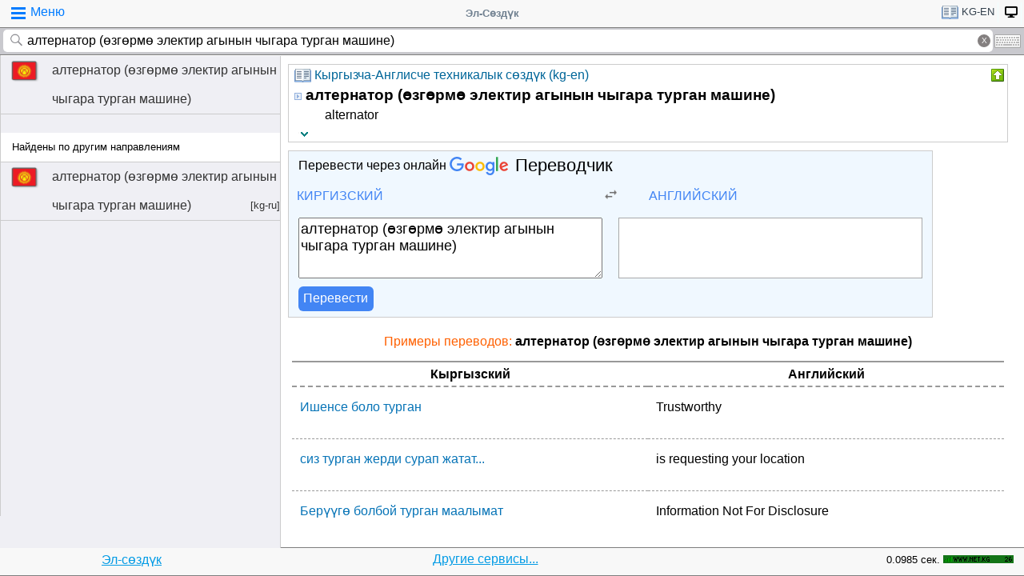

--- FILE ---
content_type: text/html;charset=utf-8
request_url: https://tamgasoft.kg/dict/index.php?lfrom=kg&lto=en&word=%D0%B0%D0%BB%D1%82%D0%B5%D1%80%D0%BD%D0%B0%D1%82%D0%BE%D1%80+%28%D3%A9%D0%B7%D0%B3%D3%A9%D1%80%D0%BC%D3%A9+%D1%8D%D0%BB%D0%B5%D0%BA%D1%82%D0%B8%D1%80+%D0%B0%D0%B3%D1%8B%D0%BD%D1%8B%D0%BD+%D1%87%D1%8B%D0%B3%D0%B0%D1%80%D0%B0+%D1%82%D1%83%D1%80%D0%B3%D0%B0%D0%BD+%D0%BC%D0%B0%D1%88%D0%B8%D0%BD%D0%B5%29
body_size: 9648
content:
<!DOCTYPE HTML PUBLIC "-//W3C//DTD HTML 4.01 Transitional//EN" "http://www.w3.org/TR/html4/loose.dtd">
<html lang="ru">
<head>
<meta http-equiv='X-UA-Compatible' content='IE=edge,chrome=1'/>
<meta http-equiv="Content-Type" content='text/html; charset=utf-8'/>
<title>Перевод слова «алтернатор (өзгөрмө электир агынын чыгара турган машине)» с Кыргызского на Английский язык | Эл-Сөздүк</title>
<meta name="keywords" content="Cлово, перевод, алтернатор (өзгөрмө электир агынын чыгара турган машине), словарь, онлайн словарь, Кыргызский, Английский, Кыргызский язык, Английский язык, Эл-Сөздүк">
<meta name="description" content="алтернатор (өзгөрмө электир агынын чыгара турган машине) - alternator Быстрый перевод слова «алтернатор (өзгөрмө электир агынын чыгара турган машине)» с Кыргызского на Английский язык, произношение, формы, примеры использования и переводов на Кыргызском языке.">
<meta name="viewport" content="width=device-width, initial-scale=1, maximum-scale=1, user-scalable=no">
<meta content="Эл-Сөздүк" name="Publisher" />
<meta name="robots" content="index,follow" />
<meta name="device type" content="" />


<meta name="google" content="notranslate"/>
<meta name="mobile-web-app-capable" content="yes">
<link rel="canonical" href="https://tamgasoft.kg/dict/index.php?lfrom=kg&lto=en&word=%D0%B0%D0%BB%D1%82%D0%B5%D1%80%D0%BD%D0%B0%D1%82%D0%BE%D1%80+%28%D3%A9%D0%B7%D0%B3%D3%A9%D1%80%D0%BC%D3%A9+%D1%8D%D0%BB%D0%B5%D0%BA%D1%82%D0%B8%D1%80+%D0%B0%D0%B3%D1%8B%D0%BD%D1%8B%D0%BD+%D1%87%D1%8B%D0%B3%D0%B0%D1%80%D0%B0+%D1%82%D1%83%D1%80%D0%B3%D0%B0%D0%BD+%D0%BC%D0%B0%D1%88%D0%B8%D0%BD%D0%B5%29">

<link rel="alternate" hreflang="en" href="https://tamgasoft.kg/dict/index.php?lfrom=kg&lto=en&lang=en&word=%D0%B0%D0%BB%D1%82%D0%B5%D1%80%D0%BD%D0%B0%D1%82%D0%BE%D1%80+%28%D3%A9%D0%B7%D0%B3%D3%A9%D1%80%D0%BC%D3%A9+%D1%8D%D0%BB%D0%B5%D0%BA%D1%82%D0%B8%D1%80+%D0%B0%D0%B3%D1%8B%D0%BD%D1%8B%D0%BD+%D1%87%D1%8B%D0%B3%D0%B0%D1%80%D0%B0+%D1%82%D1%83%D1%80%D0%B3%D0%B0%D0%BD+%D0%BC%D0%B0%D1%88%D0%B8%D0%BD%D0%B5%29" />
<link rel="alternate" hreflang="ru" href="https://tamgasoft.kg/dict/index.php?lfrom=kg&lto=en&lang=ru&word=%D0%B0%D0%BB%D1%82%D0%B5%D1%80%D0%BD%D0%B0%D1%82%D0%BE%D1%80+%28%D3%A9%D0%B7%D0%B3%D3%A9%D1%80%D0%BC%D3%A9+%D1%8D%D0%BB%D0%B5%D0%BA%D1%82%D0%B8%D1%80+%D0%B0%D0%B3%D1%8B%D0%BD%D1%8B%D0%BD+%D1%87%D1%8B%D0%B3%D0%B0%D1%80%D0%B0+%D1%82%D1%83%D1%80%D0%B3%D0%B0%D0%BD+%D0%BC%D0%B0%D1%88%D0%B8%D0%BD%D0%B5%29" />
<link rel="alternate" hreflang="ky" href="https://tamgasoft.kg/dict/index.php?lfrom=kg&lto=en&lang=kg&word=%D0%B0%D0%BB%D1%82%D0%B5%D1%80%D0%BD%D0%B0%D1%82%D0%BE%D1%80+%28%D3%A9%D0%B7%D0%B3%D3%A9%D1%80%D0%BC%D3%A9+%D1%8D%D0%BB%D0%B5%D0%BA%D1%82%D0%B8%D1%80+%D0%B0%D0%B3%D1%8B%D0%BD%D1%8B%D0%BD+%D1%87%D1%8B%D0%B3%D0%B0%D1%80%D0%B0+%D1%82%D1%83%D1%80%D0%B3%D0%B0%D0%BD+%D0%BC%D0%B0%D1%88%D0%B8%D0%BD%D0%B5%29" />
<link rel="alternate" hreflang="tr" href="https://tamgasoft.kg/dict/index.php?lfrom=kg&lto=en&lang=tr&word=%D0%B0%D0%BB%D1%82%D0%B5%D1%80%D0%BD%D0%B0%D1%82%D0%BE%D1%80+%28%D3%A9%D0%B7%D0%B3%D3%A9%D1%80%D0%BC%D3%A9+%D1%8D%D0%BB%D0%B5%D0%BA%D1%82%D0%B8%D1%80+%D0%B0%D0%B3%D1%8B%D0%BD%D1%8B%D0%BD+%D1%87%D1%8B%D0%B3%D0%B0%D1%80%D0%B0+%D1%82%D1%83%D1%80%D0%B3%D0%B0%D0%BD+%D0%BC%D0%B0%D1%88%D0%B8%D0%BD%D0%B5%29" />
<link rel="alternate" hreflang="x-default" href="https://tamgasoft.kg/dict/index.php?lfrom=kg&lto=en&word=%D0%B0%D0%BB%D1%82%D0%B5%D1%80%D0%BD%D0%B0%D1%82%D0%BE%D1%80+%28%D3%A9%D0%B7%D0%B3%D3%A9%D1%80%D0%BC%D3%A9+%D1%8D%D0%BB%D0%B5%D0%BA%D1%82%D0%B8%D1%80+%D0%B0%D0%B3%D1%8B%D0%BD%D1%8B%D0%BD+%D1%87%D1%8B%D0%B3%D0%B0%D1%80%D0%B0+%D1%82%D1%83%D1%80%D0%B3%D0%B0%D0%BD+%D0%BC%D0%B0%D1%88%D0%B8%D0%BD%D0%B5%29" />

<link rel="icon" type="image/png" href="/dict/image/ic_el_16_16.png" sizes="16x16">
<link rel="icon" type="image/png" href="/dict/image/ic_el_32_32.png" sizes="32x32">
<link rel="icon" type="image/png" href="/dict/image/ic_el_96_96.png" sizes="96x96">
<LINK href="/dict/image/ic_el_16_16.png" type=image/x-icon rel="shortcut icon"/> 

<link rel="stylesheet" href="/dict/cash_7/style3_c.css">






<script type="text/javascript">
var spage='main';
var lngfrom='kg';
var lngto='en';
var lngfrom2='киргизский';
var lngto2='английский';

var ui_lang="ru";
var lp_id=1;
var kw="алтернатор (өзгөрмө электир агынын чыгара турган машине)";
var found_sth=1;
var audioserver_domain="audio.dict.cc";

var fsize=100;
</script>

<!-- Google tag (gtag.js) -->
<script async src="https://www.googletagmanager.com/gtag/js?id=G-5P4QW9BDEZ"></script>
<script>
  window.dataLayer = window.dataLayer || [];
  function gtag(){dataLayer.push(arguments);}
  gtag('js', new Date());

  gtag('config', 'G-5P4QW9BDEZ');
</script>
  <!-- Yandex.RTB -->
  <script>window.yaContextCb=window.yaContextCb||[]</script>
  <script src="https://yandex.ru/ads/system/context.js" async></script>

<style type="text/css">
.lTable td{border:2px solid;vertical-align:top; border-color: cadetblue;}
.lTable.topValign td{vertical-align:top !important; border-color: cadetblue;} 	

ins.adsbygoogle[data-ad-status="unfilled"] {
    display: none !important;
}

.banner_fk_mob {
  width: 100%;
  height: 20%;
  background: green;
  font-size: 0;
}


.banner_fk_mob img {
  height : 100%;
  width: 100%;
  }
  
.banner_fk_desc {
  width: 100%;
  height: 20%;
  background: green;
  font-size: 0;
}


.banner_fk_desc img {
  height : 100%;
  width: 100%;
  }
  
@media screen and (min-width:648px)
 {  
.banner_fk_mob {
    display: none;
  }
}

@media screen and (max-width:648px)
{
.banner_fk_desc {
    display: none;
  }
}

</style>


<style type="text/css">#transview{font-size: 100%;}</style>
<style type="text/css">
.mobview1 {max-width:1400px;}
.mobview1trans {max-width:1020px;}

.fff {max-width:1400px; }
.ffftrans {max-width:1020px;}

@media screen and (max-width: 1600px)  {
  #r_rekl {display:none;}
}



</style>


</head>
<body>
<div id="mvk" style="max-width: 1400px;  position: relative; height: calc(100vh);">

<div id="header1" class="mobview1">
<table style="width:100%"><tr><td id="td1">
<div id="h1a" onclick="menuiconclick()"><div id="menuiconcontainer"><div class="menuiconbar1"></div><div class="menuiconbar2"></div><div class="menuiconbar3"></div></div><span id="cmenu">Меню</span></div>
</td>
<td style="text-align:-webkit-center;color: #708090;">
<div id="h1b" onclick="scroll_up()">Эл-Сөздүк</div>
</td>
<td id="td3">
<nav id="head1" class="headernav" style="font-size: small; float:right; left: 0px; ">
	<ul class="main-nav">
		<li><a href="#" ><div id="lngdict">
		<img src="/dict/cash_7/images/book4.png" style="width:21px; height:17px; vertical-align: middle; padding-left:4px;">
		kg-en</div></a>
		   <ul class="articles-nav" style="min-width: 40px; margin-top: -3px;">
		   				<li><a href="/dict/index.php?lfrom=kg&word=%D0%B0%D0%BB%D1%82%D0%B5%D1%80%D0%BD%D0%B0%D1%82%D0%BE%D1%80+%28%D3%A9%D0%B7%D0%B3%D3%A9%D1%80%D0%BC%D3%A9+%D1%8D%D0%BB%D0%B5%D0%BA%D1%82%D0%B8%D1%80+%D0%B0%D0%B3%D1%8B%D0%BD%D1%8B%D0%BD+%D1%87%D1%8B%D0%B3%D0%B0%D1%80%D0%B0+%D1%82%D1%83%D1%80%D0%B3%D0%B0%D0%BD+%D0%BC%D0%B0%D1%88%D0%B8%D0%BD%D0%B5%29" onclick="change_lng_dict('kg','xx','киргизский','xx');"><img id="lkgxx" src="/dict/cash_7/images/check0.png" style="width:18px; height:16px; vertical-align: middle; padding-left:4px;">KG</a></li>				<li><a href="/dict/index.php?lfrom=kg&lto=ru&word=%D0%B0%D0%BB%D1%82%D0%B5%D1%80%D0%BD%D0%B0%D1%82%D0%BE%D1%80+%28%D3%A9%D0%B7%D0%B3%D3%A9%D1%80%D0%BC%D3%A9+%D1%8D%D0%BB%D0%B5%D0%BA%D1%82%D0%B8%D1%80+%D0%B0%D0%B3%D1%8B%D0%BD%D1%8B%D0%BD+%D1%87%D1%8B%D0%B3%D0%B0%D1%80%D0%B0+%D1%82%D1%83%D1%80%D0%B3%D0%B0%D0%BD+%D0%BC%D0%B0%D1%88%D0%B8%D0%BD%D0%B5%29" onclick="change_lng_dict('kg','ru','киргизский','русский');"><img id="lkgru" src="/dict/cash_7/images/check0.png" style="width:18px; height:16px; vertical-align: middle; padding-left:4px;">KG-RU</a></li>				<li><a href="/dict/index.php?lfrom=kg&lto=en&word=%D0%B0%D0%BB%D1%82%D0%B5%D1%80%D0%BD%D0%B0%D1%82%D0%BE%D1%80+%28%D3%A9%D0%B7%D0%B3%D3%A9%D1%80%D0%BC%D3%A9+%D1%8D%D0%BB%D0%B5%D0%BA%D1%82%D0%B8%D1%80+%D0%B0%D0%B3%D1%8B%D0%BD%D1%8B%D0%BD+%D1%87%D1%8B%D0%B3%D0%B0%D1%80%D0%B0+%D1%82%D1%83%D1%80%D0%B3%D0%B0%D0%BD+%D0%BC%D0%B0%D1%88%D0%B8%D0%BD%D0%B5%29" onclick="change_lng_dict('kg','en','киргизский','английский');"><img id="lkgen" src="/dict/cash_7/images/check.png" style="width:18px; height:16px; vertical-align: middle; padding-left:4px;">KG-EN</a></li>				<li><a href="/dict/index.php?lfrom=kg&lto=tr" onclick="change_lng_dict('kg','tr','киргизский','турецкий');"><img id="lkgtr" src="/dict/cash_7/images/check0.png" style="width:18px; height:16px; vertical-align: middle; padding-left:4px;">KG-TR</a></li>				<li><a href="/dict/index.php?lfrom=ru" onclick="change_lng_dict('ru','xx','русский','xx');"><img id="lruxx" src="/dict/cash_7/images/check0.png" style="width:18px; height:16px; vertical-align: middle; padding-left:4px;">RU</a></li>				<li><a href="/dict/index.php?lfrom=ru&lto=kg" onclick="change_lng_dict('ru','kg','русский','киргизский');"><img id="lrukg" src="/dict/cash_7/images/check0.png" style="width:18px; height:16px; vertical-align: middle; padding-left:4px;">RU-KG</a></li>				<li><a href="/dict/index.php?lfrom=en" onclick="change_lng_dict('en','xx','английский','xx');"><img id="lenxx" src="/dict/cash_7/images/check0.png" style="width:18px; height:16px; vertical-align: middle; padding-left:4px;">EN</a></li>				<li><a href="/dict/index.php?lfrom=en&lto=kg" onclick="change_lng_dict('en','kg','английский','киргизский');"><img id="lenkg" src="/dict/cash_7/images/check0.png" style="width:18px; height:16px; vertical-align: middle; padding-left:4px;">EN-KG</a></li>				<li><a href="/dict/index.php?lfrom=tr" onclick="change_lng_dict('tr','xx','турецкий','xx');"><img id="ltrxx" src="/dict/cash_7/images/check0.png" style="width:18px; height:16px; vertical-align: middle; padding-left:4px;">TR</a></li>				<li><a href="/dict/index.php?lfrom=tr&lto=kg" onclick="change_lng_dict('tr','kg','турецкий','киргизский');"><img id="ltrkg" src="/dict/cash_7/images/check0.png" style="width:18px; height:16px; vertical-align: middle; padding-left:4px;">TR-KG</a></li>				<li><a href="/dict/index.php?word=%D0%B0%D0%BB%D1%82%D0%B5%D1%80%D0%BD%D0%B0%D1%82%D0%BE%D1%80+%28%D3%A9%D0%B7%D0%B3%D3%A9%D1%80%D0%BC%D3%A9+%D1%8D%D0%BB%D0%B5%D0%BA%D1%82%D0%B8%D1%80+%D0%B0%D0%B3%D1%8B%D0%BD%D1%8B%D0%BD+%D1%87%D1%8B%D0%B3%D0%B0%D1%80%D0%B0+%D1%82%D1%83%D1%80%D0%B3%D0%B0%D0%BD+%D0%BC%D0%B0%D1%88%D0%B8%D0%BD%D0%B5%29" onclick="change_lng_dict('xx','xx','xx','xx');"><img id="lxxxx" src="/dict/cash_7/images/check0.png" style="width:18px; height:16px; vertical-align: middle; padding-left:4px;">ALL</a></li>		  
			</ul>
		</li>
		
		
		
   <li id="displ_class"><a href="/dict/index.php?mode=classic&lfrom=kg&lto=en&word=%D0%B0%D0%BB%D1%82%D0%B5%D1%80%D0%BD%D0%B0%D1%82%D0%BE%D1%80+%28%D3%A9%D0%B7%D0%B3%D3%A9%D1%80%D0%BC%D3%A9+%D1%8D%D0%BB%D0%B5%D0%BA%D1%82%D0%B8%D1%80+%D0%B0%D0%B3%D1%8B%D0%BD%D1%8B%D0%BD+%D1%87%D1%8B%D0%B3%D0%B0%D1%80%D0%B0+%D1%82%D1%83%D1%80%D0%B3%D0%B0%D0%BD+%D0%BC%D0%B0%D1%88%D0%B8%D0%BD%D0%B5%29" rel="nofollow"><div style="padding: 0px;min-height: 20px;text-transform:uppercase">
		<img src="/dict/image/desctop_mode.png" style="width:16px; height:16px; vertical-align: middle; padding-left:4px;"></div></a>
		</li>		
	</ul>
	</nav>
</td>
</tr>
</table>	

</div>
<div id="header2" class="mobview1">
<table style="width:100%">
<tr id="tb1"><td style="padding:0px;">
<form id="searchform" action="/dict/index.php" method="GET">
<input type="hidden" id="lfrom" name="lfrom" value="kg">
<input type="hidden" id="lto" name="lto" value="en">
<input type="text" name="word" id="searchfield" onfocus="searchfield_onfocus()" onblur="searchfield_onblur()" onkeyup="autosug_ku(this.value, event)" autocomplete="off" value="алтернатор (өзгөрмө электир агынын чыгара турган машине)" placeholder="Введите слово:KG->EN">
<div class="close-icon" onclick="clearbuttonclick()"></div>
</form>
</td><td style="width:30px; padding:0px 2px;">

<div class="mm" style="font-size: small; float:right; left: 0px; ">
	<ul class="mm" style="display:flex;">
		<li><a href="#"><div style="background-image: url(/dict/cash_7/images/keyboard.png);
    background-repeat: no-repeat;
    background-size: 33px 17px; width:33px;height:17px;"></div></a>
		   <ul id="articles-mm" style="margin-left: -42px;">
				<li>
				<div id="bkv">
<a class="bukv" onclick="insertAtCursor(document.getElementById('searchfield'),'ө'); document.getElementById('searchfield').focus(); return false;">Ө</a>
<a class="bukv" onclick="insertAtCursor(document.getElementById('searchfield'),'ү'); document.getElementById('searchfield').focus(); return false;">Ү</a>
<a class="bukv" onclick="insertAtCursor(document.getElementById('searchfield'),'ң'); document.getElementById('searchfield').focus(); return false;">Ң</a>
</div>

				</li>
			</ul>
		</li>
	</ul>
	</div>
	
</td></tr></table>
</div>
<div id="main" style="min-height: 300px;" class="mobview1">
<div id="sugview" style="">
<div id="as0" class="sugviewentry"><a href="http://tamgasoft.kg/dict/index.php?lfrom=kg&lto=en&word=%D0%B0%D0%BB%D1%82%D0%B5%D1%80%D0%BD%D0%B0%D1%82%D0%BE%D1%80+%28%D3%A9%D0%B7%D0%B3%D3%A9%D1%80%D0%BC%D3%A9+%D1%8D%D0%BB%D0%B5%D0%BA%D1%82%D0%B8%D1%80+%D0%B0%D0%B3%D1%8B%D0%BD%D1%8B%D0%BD+%D1%87%D1%8B%D0%B3%D0%B0%D1%80%D0%B0+%D1%82%D1%83%D1%80%D0%B3%D0%B0%D0%BD+%D0%BC%D0%B0%D1%88%D0%B8%D0%BD%D0%B5%29" class="flag flag-kg">алтернатор (өзгөрмө электир агынын чыгара турган машине)</a></div>
<div class="sugviewspacer"></div> <div id="asw" class="sugviewentry bgfff withspan"><span>Найдены по другим направлениям</span></div><div id="as1" class="sugviewentry"><a href="http://tamgasoft.kg/dict/index.php?lfrom=kg&lto=ru&word=%D0%B0%D0%BB%D1%82%D0%B5%D1%80%D0%BD%D0%B0%D1%82%D0%BE%D1%80+%28%D3%A9%D0%B7%D0%B3%D3%A9%D1%80%D0%BC%D3%A9+%D1%8D%D0%BB%D0%B5%D0%BA%D1%82%D0%B8%D1%80+%D0%B0%D0%B3%D1%8B%D0%BD%D1%8B%D0%BD+%D1%87%D1%8B%D0%B3%D0%B0%D1%80%D0%B0+%D1%82%D1%83%D1%80%D0%B3%D0%B0%D0%BD+%D0%BC%D0%B0%D1%88%D0%B8%D0%BD%D0%B5%29" class="flag flag-kg">алтернатор (өзгөрмө электир агынын чыгара турган машине)<span style="float: right;">[kg-ru]</span></a></div>


</div>

<div id="transview" class="mobview1trans">
<DIV style="PADDING-BOTTOM: 0px; LINE-HEIGHT: 1.2em; PADDING-TOP: 0px;" groupid="2"><div id="art5101" class="art_body">
<TABLE class="dic_tabl">
<TBODY>
<TR>
<TD class="td_dic_header">
	<DIV style="MARGIN: 0px 3px 1px 0px; ">
		<img id="dc_napr" src="/dict/cash_7/images/book4.png" style="width:21px; height:17px; vertical-align: middle; padding-left:4px;">
		<a style="color: #069;" href="http://tamgasoft.kg/dict/index.php?page=dic_info&dic_id=5101">Кыргызча-Англисче техникалык сөздүк (kg-en)</a>
	</DIV>
</TD>
<TD style="PADDING-RIGHT: 2px; vertical-align: top;" align=right ><div class="but3_up" id="bDicColaps5101" title="Свернуть карточку словаря" onclick='expand_colaps("DicBody5101","bDicColaps5101")'> </div></TD>
</TR>
</TBODY>
</TABLE>
<!-- Begin dicheader-->
<div id="DicBody5101" style="display:block;"><article itemscope itemtype="http://schema.org/Thing">
<dl>
<dt>
<IMG height="11" src="/dict/image/entry_p.png" width="10" align="absMiddle" border="0" style="cursor:pointer;" onclick='expand_perevod("PerevBody0","bDicColaps0")'>
<H3 itemprop="name" lang="ky" style="display:inline; margin:0px;">алтернатор (өзгөрмө электир агынын чыгара турган машине)<a name="word5101000173"></a></H3>
</dt><dd>
<div id="PerevBody0" style="display:block;" class="divtxt"><section itemprop="description"> <span lang="en" id="1">alternator</span></section></div>
</dd>
</dl>
</article><!-- End expand -->
<!-- start copy-->
<div style="display: flex;">
	<div id="DicP5101" class="d_podv" onclick='exp_click(5101)'></div>
	<div class="d_podv_link" id="soc5101"></div>
	<div class="bookm1" id="bookm5101" title="Добавить в закладку" onclick="addBookmark(5101)" style="float: right; "></div>
	<div class="but_copy" id="DicPodv5101" title="Скопировать в буфер" onclick="copyToClipboard('DicBody5101')" style="float: right; "></div>
</div>
<!-- end copy-->

</div> <!--  DicBody5101 -->
</div> <!--  art body -->
<!-- End dicheader--><!-- dict_articls -->
<ins class="adsbygoogle"
     style="display:block"
     data-ad-client="ca-pub-7661135204291082"
     data-ad-slot="7901479475"
     data-ad-format="auto"
     data-full-width-responsive="true"></ins><!-- start google translator-->
<script>
function exch() {
var l=document.getElementById('g_lto').dataset.lng; 
var l_txt=document.getElementById('g_lto').innerHTML; 
document.getElementById('g_lto').dataset.lng=document.getElementById('g_lfrom').dataset.lng; 
document.getElementById('g_lto').innerHTML=document.getElementById('g_lfrom').innerHTML; 
document.getElementById('g_lfrom').dataset.lng=l; 
document.getElementById('g_lfrom').innerHTML=l_txt;
};
</script>

<div class="art_body" style="background: aliceblue; max-width:800px;">
<div style="padding-left: 5px; margin:5px 5px 7px 5px;" >Перевести через онлайн <a class="gb_ne gb_oc gb_le" href="https://translate.google.com/?hl=ru&tab=TT&authuser=0" target="_blank" title="Google Translate"><span class="gb_ua gb_Wc" aria-hidden="true"></span><span class="gb_ae gb_0c">Переводчик</span></a></div>
<table style="width:100%;"><tbody><tr>
<td style="width: 45%;">
<div class="dropdown">
  <div class="dropbt" id="g_lfrom" data-lng="ky">Киргизский</div>
  <div class="dropdown-content">
    <a href="#" onclick="document.getElementById('g_lfrom').innerHTML='Русский'; document.getElementById('g_lfrom').dataset.lng='ru';">Русский</a>
    <a href="#" onclick="document.getElementById('g_lfrom').innerHTML='Киргизский'; document.getElementById('g_lfrom').dataset.lng='ky';">Киргизский</a>
    <a href="#" onclick="document.getElementById('g_lfrom').innerHTML='Английский'; document.getElementById('g_lfrom').dataset.lng='en';">Английский</a>
    <a href="#" onclick="document.getElementById('g_lfrom').innerHTML='Турецкий'; document.getElementById('g_lfrom').dataset.lng='tr';">Турецкий</a>	
  </div>
</div>

</td>
<td style="width: 10%;text-align: center;"><img src="/dict/cash_7/images/g_trp1.png" style="width:24px; height: 20px; vertical-align: middle;" onclick="exch();"></td>
<td style="width: 45%;">
<div class="dropdown">
  <div class="dropbt" id="g_lto" data-lng="en">Английский</div>
  <div class="dropdown-content">
    <a href="#" onclick="document.getElementById('g_lto').innerHTML='Русский'; document.getElementById('g_lto').dataset.lng='ru';">Русский</a>
    <a href="#" onclick="document.getElementById('g_lto').innerHTML='Киргизский'; document.getElementById('g_lto').dataset.lng='ky';">Киргизский</a>
    <a href="#" onclick="document.getElementById('g_lto').innerHTML='Английский'; document.getElementById('g_lto').dataset.lng='en';">Английский</a>
	<a href="#" onclick="document.getElementById('g_lto').innerHTML='Турецкий'; document.getElementById('g_lto').dataset.lng='tr';">Турецкий</a>
  </div>
</div>
</td>
</tr>
</table>

<div class="tr_container">
  <div style="padding: 5px;margin: 5px 11px 5px 5px;"><textarea id="gtranslate" type="search" placeholder="Text to translate" style="width:100%; font-family: sans-serif; font-size: 18px; word-break: break-word; min-height: 70px;" value="алтернатор (өзгөрмө электир агынын чыгара турган машине)">алтернатор (өзгөрмө электир агынын чыгара турган машине)</textarea></div>
  <div style="padding: 5px;margin: 5px;"><div id="google_res" style="height: 100%; font-family: sans-serif; font-size: 18px; padding: 2px;
  /* padding: 5px 5px 0px 5px; margin: 0px 5px 15px 5px; */ word-break: break-word; min-height: 70px; background: white; border: solid 1px darkgrey;"></div></div>
</div>
<div style="padding: 0px 5px; margin: 0px 5px 5px 5px;"><button class="tr_button" onclick="get_translate();">Перевести</button></div>

</div>

<!-- End google translator--><h4 style="margin: 20px 0px 10px 0px; color: #FF6000; font-weight: 100; text-align: center; ">Примеры переводов: <b style="color: #000;"> алтернатор (өзгөрмө электир агынын чыгара турган машине)</b></h4>

<div id="SamplesSelSourceBlock" style="padding:5px;"> 
<div class="samplesListLang">
	<span class="samSourceLang">Кыргызский</span>  
	<span class="samTranslationLang">Английский</span>
</div>
	<div class="samplesList" itemscope="" itemtype="http://schema.org/Thing">
			<span class="samSource" itemprop="name" lang="ky">Ишенсе боло турган</span>
			<span class="samTranslation" itemprop="description" lang="en">Trustworthy</span>
	</div>  
	<div class="samplesList" itemscope="" itemtype="http://schema.org/Thing">
			<span class="samSource" itemprop="name" lang="ky">сиз турган жерди сурап жатат...</span>
			<span class="samTranslation" itemprop="description" lang="en">is requesting your location</span>
	</div>  
	<div class="samplesList" itemscope="" itemtype="http://schema.org/Thing">
			<span class="samSource" itemprop="name" lang="ky">Берүүгө болбой турган маалымат</span>
			<span class="samTranslation" itemprop="description" lang="en">Information Not For Disclosure</span>
	</div>  
	<div class="samplesList" itemscope="" itemtype="http://schema.org/Thing">
			<span class="samSource" itemprop="name" lang="ky">(Handmap) сиз турган жерди сурап жатат.</span>
			<span class="samTranslation" itemprop="description" lang="en">(Handmap) is requesting your location</span>
	</div>  
	<div class="samplesList" itemscope="" itemtype="http://schema.org/Thing">
			<span class="samSource" itemprop="name" lang="ky">басма сөз өнүмдөрү турган турпатында;</span>
			<span class="samTranslation" itemprop="description" lang="en">printed matter as such;</span>
	</div>  
	<div class="samplesList" itemscope="" itemtype="http://schema.org/Thing">
			<span class="samSource" itemprop="name" lang="ky">Жакынкы машине токтоткуч кайсы жерде?</span>
			<span class="samTranslation" itemprop="description" lang="en">Where is the nearest parking lot?</span>
	</div>  
	<div class="samplesList" itemscope="" itemtype="http://schema.org/Thing">
			<span class="samSource" itemprop="name" lang="ky">2) тартип бузуу четтетиле турган мөөнөт;</span>
			<span class="samTranslation" itemprop="description" lang="en">2) the term given to eliminate the violation;</span>
	</div>  
	<div class="samplesList" itemscope="" itemtype="http://schema.org/Thing">
			<span class="samSource" itemprop="name" lang="ky">сиз турган жерди (Handmap) аркылуу сурап жатат...</span>
			<span class="samTranslation" itemprop="description" lang="en">is requesting your location through (Handmap)</span>
	</div>  
	<div class="samplesList" itemscope="" itemtype="http://schema.org/Thing">
			<span class="samSource" itemprop="name" lang="ky">Камсыздандырууга жол берилбей турган таламдар</span>
			<span class="samTranslation" itemprop="description" lang="en">Interests Insurance of Which Is Not Allowed</span>
	</div>  
	<div class="samplesList" itemscope="" itemtype="http://schema.org/Thing">
			<span class="samSource" itemprop="name" lang="ky">Негизинен иллюстрациялардан турган чыгармалар.</span>
			<span class="samTranslation" itemprop="description" lang="en">Works composed mainly of illustrations.</span>
	</div>  
	<div class="samplesList" itemscope="" itemtype="http://schema.org/Thing">
			<span class="samSource" itemprop="name" lang="ky">Топту 3-4 кишиден турган чакан тайпаларга бөлүңүз.</span>
			<span class="samTranslation" itemprop="description" lang="en">Divide the group into smaller teams of 3 or 4 people.</span>
	</div>  
	<div class="samplesList" itemscope="" itemtype="http://schema.org/Thing">
			<span class="samSource" itemprop="name" lang="ky">Дайыма иштеп турган дүң рыногунун негизги формасы.</span>
			<span class="samTranslation" itemprop="description" lang="en"></span>
	</div>  
	<div class="samplesList" itemscope="" itemtype="http://schema.org/Thing">
			<span class="samSource" itemprop="name" lang="ky">Жарандык коом мамлекеттен айырмаланып турган коом.</span>
			<span class="samTranslation" itemprop="description" lang="en">Civil society means society as distinguished from the state.</span>
	</div>  
	<div class="samplesList" itemscope="" itemtype="http://schema.org/Thing">
			<span class="samSource" itemprop="name" lang="ky">Аскер үчүн, бул колдоно ала турган бирден-бир систем.</span>
			<span class="samTranslation" itemprop="description" lang="en">For the army, it is the only possible system.</span>
	</div>  
	<div class="samplesList" itemscope="" itemtype="http://schema.org/Thing">
			<span class="samSource" itemprop="name" lang="ky">курчап турган жаратылыш чөйрөсүнүн абалын жакшыртуу;</span>
			<span class="samTranslation" itemprop="description" lang="en">improvement of environment status;</span>
	</div>  
	<div class="samplesList" itemscope="" itemtype="http://schema.org/Thing">
			<span class="samSource" itemprop="name" lang="ky">тендердик документтерди ала турган жер жана ыкмалары;</span>
			<span class="samTranslation" itemprop="description" lang="en">the methods and place to obtain the final bidding documents;</span>
	</div>  
	<div class="samplesList" itemscope="" itemtype="http://schema.org/Thing">
			<span class="samSource" itemprop="name" lang="ky">Анын уулу, мен да барып өзүм жей турган этти атып келем.</span>
			<span class="samTranslation" itemprop="description" lang="en">I, too, his son, shall go and hunt the meat that I eat.</span>
	</div>  
	<div class="samplesList" itemscope="" itemtype="http://schema.org/Thing">
			<span class="samSource" itemprop="name" lang="ky">Анткени бул, аскер колдоно ала турган бирден-бир система.</span>
			<span class="samTranslation" itemprop="description" lang="en">For the army, it is the only possible system.</span>
	</div>  
	<div class="samplesList" itemscope="" itemtype="http://schema.org/Thing">
			<span class="samSource" itemprop="name" lang="ky">Кесипкөй кеңеш берүүчүлөрдүн пайдасы тие турган жер ушул.</span>
			<span class="samTranslation" itemprop="description" lang="en">This is where professional consultants can be helpful.</span>
	</div>  
	<div class="samplesList" itemscope="" itemtype="http://schema.org/Thing">
			<span class="samSource" itemprop="name" lang="ky">Материалга сөзсүз кире турган ар бир деталды жазып койгула.</span>
			<span class="samTranslation" itemprop="description" lang="en">Make note of any details you want to be sure to include.</span>
	</div>  
</div><!-- Yandex.RTB R-A-14493314-1 -->
<div id="yandex_rtb_R-A-14493314-1"></div>
<script>
window.yaContextCb.push(() => {
    Ya.Context.AdvManager.render({
        "blockId": "R-A-14493314-1",
        "renderTo": "yandex_rtb_R-A-14493314-1"
    })
})
</script>
<br />

</div>      
<div style="padding: 15px 0px 0px 0px;">
<span style="font-family: Arial,Helvetica,sans-serif; font-size:80%; ">Можете поискать примеры использование слово Эл-Создук:</span>
<script async src="https://cse.google.com/cse.js?cx=partner-pub-7661135204291082:6482428932"></script>
<div class="gcse-search">алтернатор (өзгөрмө электир агынын чыгара турган машине)</div>
</div>



<script type="text/javascript">

  var _gaq = _gaq || [];
  _gaq.push(['_setAccount', 'UA-30844162-1']);
  _gaq.push(['_trackPageview']);

  (function() {
    var ga = document.createElement('script'); ga.type = 'text/javascript'; ga.async = true;
    ga.src = ('https:' == document.location.protocol ? 'https://ssl' : 'http://www') + '.google-analytics.com/ga.js';
    var s = document.getElementsByTagName('script')[0]; s.parentNode.insertBefore(ga, s);
  })();

</script>
<!-- гугл адсенс новый-->
<script async src="https://pagead2.googlesyndication.com/pagead/js/adsbygoogle.js"></script>
<!-- гугл адсенс новый-->


<script>
function set_search_txt(my_query) {
      document.getElementById('gsc-i-id1').value=my_query;
	  add2recent_searches(lp_id, lngfrom, lngfrom2, lngto2, kw);
	  
	  if (spage=='onlinetranslator') {
      document.getElementById('sugview').style.display='none';
	  document.getElementById('transview').style.left='10px';
	  document.getElementById('transview').style.width='100%';

	  }
    }
  window.onload = () => set_search_txt('алтернатор (өзгөрмө электир агынын чыгара турган машине)');
  
  
  
</script>


</div>
<div id="footer" class="mobview1">
<table style="width:100%;" >
<tr>
<td style="text-align: center;"><a href="/dict/" style="color:#039be5;text-decoration:underline;">Эл-сөздүк</a></td>
<td style="text-align: center;"><a href="/dict/index.php?page=services" style="color:#039be5;text-decoration:underline;">Другие сервисы...</a></td>
<td style="text-align: right;"><span style="font-size: small;">0.0985 сек.</span></td>
<td style="width: 100px;"><!-- WWW.NET.KG , code for http://tamgasoft.kg -->
<script language="javascript" type="text/javascript">
 java="1.0";
 java1=""+"refer="+escape(document.referrer)+"&amp;page="+escape(window.location.href);
 document.cookie="astratop=1; path=/";
 java1+="&amp;c="+(document.cookie?"yes":"now");
</script>
<script language="javascript1.1" type="text/javascript">
 java="1.1";
 java1+="&amp;java="+(navigator.javaEnabled()?"yes":"now");
</script>
<script language="javascript1.2" type="text/javascript">
 java="1.2";
 java1+="&amp;razresh="+screen.width+'x'+screen.height+"&amp;cvet="+
 (((navigator.appName.substring(0,3)=="Mic"))?
 screen.colorDepth:screen.pixelDepth);
</script>
<script language="javascript1.3" type="text/javascript">java="1.3"</script>
<script language="javascript" type="text/javascript">
 java1+="&amp;jscript="+java+"&amp;rand="+Math.random();
 document.write("<a href='//www.net.kg/stat.php?id=1395&amp;fromsite=1395' target='_blank'>"+
 "<img src='//www.net.kg/img.php?id=1395&amp;"+java1+
 "' border='0' alt='WWW.NET.KG' width='88' height='10' /></a>");
</script>
<noscript>
 <a href='//net.kg/stat.php?id=1395&amp;fromsite=1395' target='_blank'><img
  src="//net.kg/img.php?id=1395" border='0' alt='WWW.NET.KG' width='88'
  height='10' /></a>
</noscript>
<!-- /WWW.NET.KG -->
  </td>
</tr>
</table>

</div>

</div>

<div id="menuview"><div class="sugviewspacer"></div>
<div class="sugviewentry bgfff"><a class="ic ic-desktop" href="/dict/index.php?mode=classic&lfrom=kg&lto=en&word=%D0%B0%D0%BB%D1%82%D0%B5%D1%80%D0%BD%D0%B0%D1%82%D0%BE%D1%80+%28%D3%A9%D0%B7%D0%B3%D3%A9%D1%80%D0%BC%D3%A9+%D1%8D%D0%BB%D0%B5%D0%BA%D1%82%D0%B8%D1%80+%D0%B0%D0%B3%D1%8B%D0%BD%D1%8B%D0%BD+%D1%87%D1%8B%D0%B3%D0%B0%D1%80%D0%B0+%D1%82%D1%83%D1%80%D0%B3%D0%B0%D0%BD+%D0%BC%D0%B0%D1%88%D0%B8%D0%BD%D0%B5%29" rel="nofollow">Полная версия (Desktop-PC)</a></div>
<div class="sugviewentry bgfff"><a class="ic ic-translate" href="/dict/index.php?page=onlinetranslator">Онлайн Google переводчик</a></div>
<div class="sugviewentry bgfff"><a class="ic ic-clock" href="javascript:;" onclick="show_recent_searches()">Мои поиски</a></div>
<div class="sugviewentry bgfff"><a class="ic ic-bookmark" href="javascript:;" onclick="show_bookmarks()">Мои закладки</a></div>
<div class="sugviewentry bgfff"><a class="ic ic-book" href="/dict/index.php?page=list_dics">Список словарей</a></div>
<div class="sugviewentry bgfff" style="display: inline-flex; width: 100%;">
<span style="padding-left: 25px;" href="">Размер шрифта</span><a class="ic ic-font1" onclick="fontch(10)"></a>
<a class="ic ic-font2" href="javascript:;" onclick="fontch(-10)"></a></div>
<div class="sugviewspacer"></div>


<div class="sugviewentry bgfff withspan"><span>Язык интерфейса (Interface Language)</span><a class="flag-ru" href="/dict/index.php?lfrom=kg&lto=en&lang=ru&word=%D0%B0%D0%BB%D1%82%D0%B5%D1%80%D0%BD%D0%B0%D1%82%D0%BE%D1%80+%28%D3%A9%D0%B7%D0%B3%D3%A9%D1%80%D0%BC%D3%A9+%D1%8D%D0%BB%D0%B5%D0%BA%D1%82%D0%B8%D1%80+%D0%B0%D0%B3%D1%8B%D0%BD%D1%8B%D0%BD+%D1%87%D1%8B%D0%B3%D0%B0%D1%80%D0%B0+%D1%82%D1%83%D1%80%D0%B3%D0%B0%D0%BD+%D0%BC%D0%B0%D1%88%D0%B8%D0%BD%D0%B5%29"><div class="ic ic-check" style="float:right;margin-right:2px"></div>Русский</a></div>
<div class="sugviewentry bgfff"><a class="flag flag-kg" href="/dict/index.php?lfrom=kg&lto=en&lang=kg&word=%D0%B0%D0%BB%D1%82%D0%B5%D1%80%D0%BD%D0%B0%D1%82%D0%BE%D1%80+%28%D3%A9%D0%B7%D0%B3%D3%A9%D1%80%D0%BC%D3%A9+%D1%8D%D0%BB%D0%B5%D0%BA%D1%82%D0%B8%D1%80+%D0%B0%D0%B3%D1%8B%D0%BD%D1%8B%D0%BD+%D1%87%D1%8B%D0%B3%D0%B0%D1%80%D0%B0+%D1%82%D1%83%D1%80%D0%B3%D0%B0%D0%BD+%D0%BC%D0%B0%D1%88%D0%B8%D0%BD%D0%B5%29">Кыргызча</a></div>
<div class="sugviewentry bgfff"><a class="flag flag-en" href="/dict/index.php?lfrom=kg&lto=en&lang=en&word=%D0%B0%D0%BB%D1%82%D0%B5%D1%80%D0%BD%D0%B0%D1%82%D0%BE%D1%80+%28%D3%A9%D0%B7%D0%B3%D3%A9%D1%80%D0%BC%D3%A9+%D1%8D%D0%BB%D0%B5%D0%BA%D1%82%D0%B8%D1%80+%D0%B0%D0%B3%D1%8B%D0%BD%D1%8B%D0%BD+%D1%87%D1%8B%D0%B3%D0%B0%D1%80%D0%B0+%D1%82%D1%83%D1%80%D0%B3%D0%B0%D0%BD+%D0%BC%D0%B0%D1%88%D0%B8%D0%BD%D0%B5%29">English</a></div>
<div class="sugviewentry bgfff"><a class="flag flag-tr" href="/dict/index.php?lfrom=kg&lto=en&lang=tr&word=%D0%B0%D0%BB%D1%82%D0%B5%D1%80%D0%BD%D0%B0%D1%82%D0%BE%D1%80+%28%D3%A9%D0%B7%D0%B3%D3%A9%D1%80%D0%BC%D3%A9+%D1%8D%D0%BB%D0%B5%D0%BA%D1%82%D0%B8%D1%80+%D0%B0%D0%B3%D1%8B%D0%BD%D1%8B%D0%BD+%D1%87%D1%8B%D0%B3%D0%B0%D1%80%D0%B0+%D1%82%D1%83%D1%80%D0%B3%D0%B0%D0%BD+%D0%BC%D0%B0%D1%88%D0%B8%D0%BD%D0%B5%29">Türkçe</a></div>

<div class="sugviewspacer"></div>
<div class="sugviewentry bgfff withspan"><span>
Направление перевода</span><a class="flag-ru" href="/dict/index.php?lfrom=ru&lto=kg">Русский-Киргизский</a></div>
<div class="sugviewentry bgfff"><a class="flag flag-kg" href="/dict/index.php?lfrom=kg&lto=ru">
Киргизский-Русский</a></div>
<div class="sugviewentry bgfff"><a class="flag flag-en" href="/dict/index.php?lfrom=en&lto=kg">
Английский-Киргизский</a></div>
<div class="sugviewentry bgfff"><a href="javascript:;" onclick="LoadDictNapravl()">Направление перевода</a></div>

<div class="sugviewspacer"></div>
<div class="sugviewentry bgfff"><a class="ic ic-info" href="/dict/index.php?page=about">О проекте</a></div>
<div class="sugviewspacer" style="border-bottom:none"></div>
</div>

<script>
     (adsbygoogle = window.adsbygoogle || []).push({});
</script>

<script async="async" type="text/javascript" src="/dict/lib/JsHttpRequest/JsHttpRequest.js"></script>

<script async="async" type="text/javascript" src="/dict/cash_7/m_sozduk.js"></script>



</div>  <!-- mvk -->

<div id="r_rekl" style="position: fixed; top: 0px; left: 1400px; width: calc(100% - 1400px - 50px); margin: 10px; height: calc(100vh - 20px);">

<!-- Боковой эл-создук -->
<ins class="adsbygoogle"
     style="display:block"
     data-ad-client="ca-pub-7661135204291082"
     data-ad-slot="3474376194"
     data-ad-format="auto"
     data-full-width-responsive="true">
</ins>

</div>


</body>
</html>

--- FILE ---
content_type: text/html; charset=utf-8
request_url: https://www.google.com/recaptcha/api2/aframe
body_size: 114
content:
<!DOCTYPE HTML><html><head><meta http-equiv="content-type" content="text/html; charset=UTF-8"></head><body><script nonce="G6HWEMezMUzgFopfe5_4Hg">/** Anti-fraud and anti-abuse applications only. See google.com/recaptcha */ try{var clients={'sodar':'https://pagead2.googlesyndication.com/pagead/sodar?'};window.addEventListener("message",function(a){try{if(a.source===window.parent){var b=JSON.parse(a.data);var c=clients[b['id']];if(c){var d=document.createElement('img');d.src=c+b['params']+'&rc='+(localStorage.getItem("rc::a")?sessionStorage.getItem("rc::b"):"");window.document.body.appendChild(d);sessionStorage.setItem("rc::e",parseInt(sessionStorage.getItem("rc::e")||0)+1);localStorage.setItem("rc::h",'1766521419691');}}}catch(b){}});window.parent.postMessage("_grecaptcha_ready", "*");}catch(b){}</script></body></html>